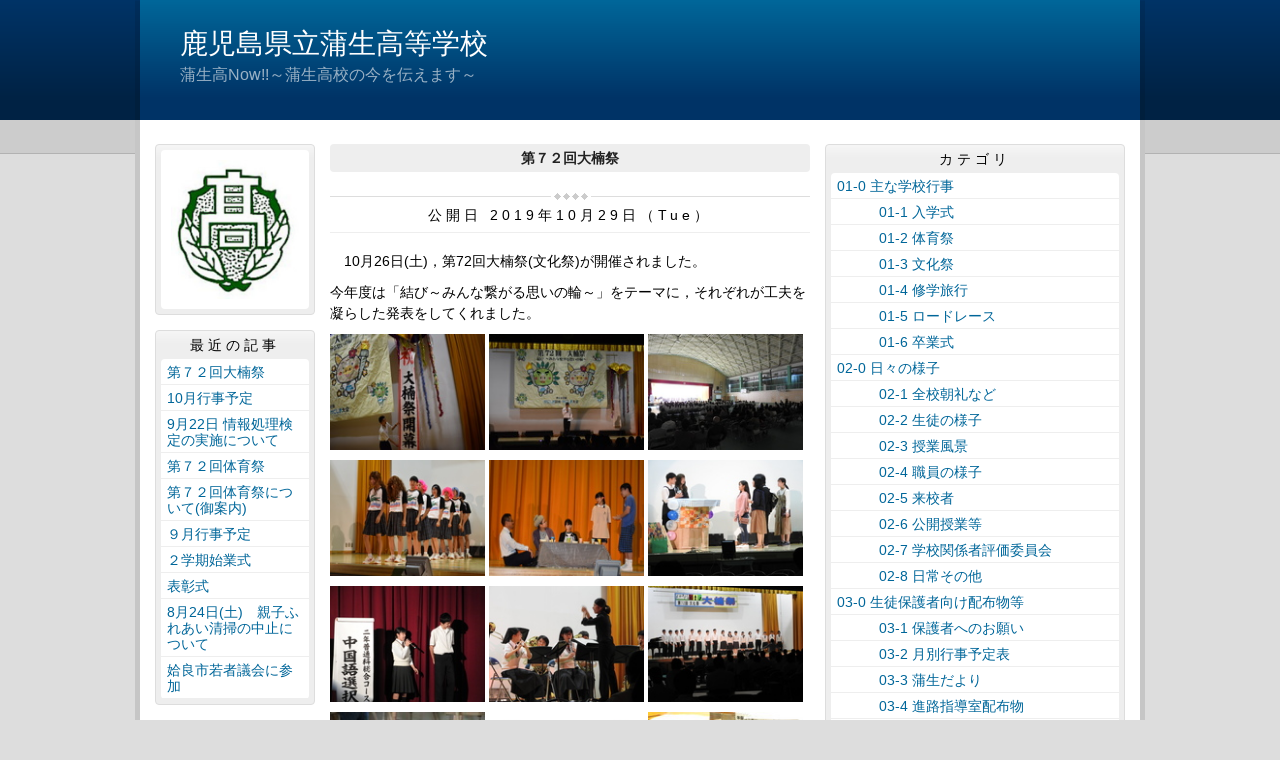

--- FILE ---
content_type: text/html
request_url: https://kamo.edu.pref.kagoshima.jp/article/2019102900048/
body_size: 17982
content:
<!DOCTYPE html>
<html lang="ja" prefix="og: http://ogp.me/ns#">
<head>
  <meta charset="UTF-8" />
  <title>第７２回大楠祭 | 鹿児島県立蒲生高等学校</title>
  <script src="/_common/js/jquery.min.js"></script>
  <script src="/_common/js/jquery-migrate.min.js" async defer></script>
  <script src="/_common/js/jquery_ujs.js" async defer></script>
  <meta name="viewport" content="width=1000" />
<meta name="format-detection" content="telephone=no" />
<link rel="stylesheet" href="/_themes/base/reset.css" />
<link rel="stylesheet" href="/_themes/base/common.css" />
<link rel="stylesheet" href="/_themes/base/layouts/col-3.css" />
<link rel="stylesheet" href="/_themes/base/print.css" media="print" />
<!--Googleアナリティクスのコードを入れます。-->
  
</head>
<body id="page-article-2019102900048-index" class="dir-article-2019102900048">
  <div id="container" class="article">

<header id="pageHeader">
<div id="pageHeaderContainer">
<div id="pageHeaderBody">

<div id="commonHeader" class="piece">
<div class="pieceContainer">
<div class="pieceBody">
<h1><a href="/" accesskey="1">鹿児島県立蒲生高等学校</a></h1>
<p class="description">蒲生高Now!!～蒲生高校の今を伝えます～</p>
</div>
</div>
</div>

</div>
<!-- end #pageHeaderContainer --></div>
<!-- end #pageHeader --></header>

<div id="main">
<div id="mainContainer">

<div id="wrapper">

<div id="content">
<div id="contentContainer">
<div id="contentBody">

<div id="pageTitle" class="piece">
<div class="pieceContainer">
<div class="pieceBody"><h1>第７２回大楠祭</h1>
</div>
</div>
<!-- end .piece --></div>

<article class="contentGpArticleDoc">
<div class="date">
  <p class="publishedAt">公開日 2019年10月29日（Tue）</p>
</div>

<div class="body">
  <div class="text-beginning"><p>　10月26日(土)，第72回大楠祭(文化祭)が開催されました。</p>

<p>今年度は「結び～みんな繋がる思いの輪～」をテーマに，それぞれが工夫を凝らした発表をしてくれました。</p>

<p><img alt="1" src="/article/2019102900048/file_contents/1.JPG" style="width: 155px; height: 116px;" title="1" />&nbsp;<img alt="2" src="/article/2019102900048/file_contents/2.JPG" style="width: 155px; height: 116px;" title="2" />&nbsp;<img alt="3" src="/article/2019102900048/file_contents/3.JPG" style="width: 155px; height: 116px;" title="3" /></p>

<p><img alt="4" src="/article/2019102900048/file_contents/4.JPG" style="width: 155px; height: 116px;" title="4" />&nbsp;<img alt="5" src="/article/2019102900048/file_contents/5.JPG" style="width: 155px; height: 116px;" title="5" />&nbsp;<img alt="6" src="/article/2019102900048/file_contents/6.JPG" style="width: 155px; height: 116px;" title="6" /></p>

<p><img alt="7" src="/article/2019102900048/file_contents/7.JPG" style="width: 155px; height: 116px;" title="7" />&nbsp;<img alt="8" src="/article/2019102900048/file_contents/8.JPG" style="width: 155px; height: 116px;" title="8" />&nbsp;<img alt="9" src="/article/2019102900048/file_contents/9.JPG" style="width: 155px; height: 116px;" title="9" /></p>

<p><img alt="10" src="/article/2019102900048/file_contents/10.JPG" style="width: 155px; height: 116px;" title="10" />&nbsp;<img alt="11" src="/article/2019102900048/file_contents/11.JPG" style="width: 155px; height: 116px;" title="11" />&nbsp;<img alt="12" src="/article/2019102900048/file_contents/12.JPG" style="width: 155px; height: 116px;" title="12" /></p>

<p><img alt="13" src="/article/2019102900048/file_contents/13.JPG" style="width: 155px; height: 116px;" title="13" />&nbsp;<img alt="14" src="/article/2019102900048/file_contents/14.JPG" style="width: 155px; height: 116px;" title="14" />&nbsp;<img alt="15" src="/article/2019102900048/file_contents/15.JPG" style="width: 155px; height: 116px;" title="15" /></p>

<p>御来場くださいました皆様，本当にありがとうございました。</p>
</div>

  <div class="footer"><span class="category"><span class="bunrui-01-3"><a href="/category/bunrui/01-3/">　　　01-3  文化祭</a></span></span><a class="doc_link" href="/article/2019102900048/">個別ページ</a></div>
</div>










<!-- end .contentGpArticleDoc --></article>


</div>
<!-- end #contentContainer --></div>
<!-- end #content --></div>

<div id="menu">
<div id="menuContainer">
<div id="menuBody">

<div id="schoolBadge" class="piece">
<div class="pieceContainer">
<div class="pieceBody">
<img src="/_files/00002110/kousyou.jpg" alt="校章" title="校章" />
</div>
</div>
</div>
<div id="listRecent" class="piece">
<div class="pieceContainer">
<div class="pieceHeader"><h2>最近の記事</h2></div>
<div class="pieceBody"><ul class="docs">
  <li><span class="title_link"><a href="/article/2019102900048/">第７２回大楠祭</a></span></li>
  <li><span class="title_link"><a href="/article/2019100500028/">10月行事予定</a></span></li>
  <li><span class="title_link"><a href="/article/2019092200012/">9月22日 情報処理検定の実施について</a></span></li>
  <li><span class="title_link"><a href="/article/2019091100085/">第７２回体育祭</a></span></li>
  <li><span class="title_link"><a href="/article/2019090600098/">第７２回体育祭について(御案内)</a></span></li>
  <li><span class="title_link"><a href="/article/2019090400087/">９月行事予定</a></span></li>
  <li><span class="title_link"><a href="/article/2019090200328/">２学期始業式</a></span></li>
  <li><span class="title_link"><a href="/article/2019090200335/">表彰式</a></span></li>
  <li><span class="title_link"><a href="/article/2019082300029/">8月24日(土)　親子ふれあい清掃の中止について</a></span></li>
  <li><span class="title_link"><a href="/article/2019080900115/">姶良市若者議会に参加</a></span></li>
</ul>
</div>
</div>
<!-- end .piece --></div>

<div id="listRelation" class="piece">
<div class="pieceContainer">
<div class="pieceHeader"><h2>ウェブページ</h2></div>
<div class="pieceBody">
<ul>
<li><a href="/link.html">各種関係HPへのリンク</a></li>
</ul>
</div>
</div>
</div>
<div id="mobile" class="piece">
<div class="pieceContainer">
<div class="pieceHeader"><h2>携帯URL</h2></div>
<div class="pieceBody">
<p class="image"><img src="/_files/00002127/qrcode.png" alt="QRコード" title="QRコード" /></p>
<p class="text"><a href="mailto:?subject=鹿児島県立蒲生高等学校&amp;body=http://kamo.edu.pref.kagoshima.jp/">携帯にURLを送る</a></p>
</div>
</div>
</div>
<div id="profile" class="piece">
<div class="pieceContainer">
<div class="pieceHeader"><h2><a href="/about.html">プロフィール</a></h2></div>
</div>
</div>

</div>
<!-- end #menuContainer --></div>
<!-- end #menu --></div>

<!-- end #wrapper --></div>

<div id="links">
<div id="linksContainer">
<div id="linksBody">

<div id="listCategory" class="piece">
<div class="pieceContainer">
<div class="pieceHeader"><h2>カテゴリ</h2></div>
<div class="pieceBody"><div class="level1">
  <section class="category 01-0">
    <h3><a href="/category/bunrui/01-0/">01-0  主な学校行事</a></h3>

  </section>
  <section class="category 01-1 cycle">
    <h3><a href="/category/bunrui/01-1/">　　　01-1  入学式</a></h3>

  </section>
  <section class="category 01-2">
    <h3><a href="/category/bunrui/01-2/">　　　01-2  体育祭</a></h3>

  </section>
  <section class="category 01-3 cycle">
    <h3><a href="/category/bunrui/01-3/">　　　01-3  文化祭</a></h3>

  </section>
  <section class="category 01-4">
    <h3><a href="/category/bunrui/01-4/">　　　01-4  修学旅行</a></h3>

  </section>
  <section class="category 01-5 cycle">
    <h3><a href="/category/bunrui/01-5/">　　　01-5  ロードレース</a></h3>

  </section>
  <section class="category 01-6">
    <h3><a href="/category/bunrui/01-6/">　　　01-6  卒業式</a></h3>

  </section>
  <section class="category 02-0 cycle">
    <h3><a href="/category/bunrui/02-0/">02-0  日々の様子</a></h3>

  </section>
  <section class="category 02-1">
    <h3><a href="/category/bunrui/02-1/">　　　02-1  全校朝礼など</a></h3>

  </section>
  <section class="category 02-2 cycle">
    <h3><a href="/category/bunrui/02-2/">　　　02-2  生徒の様子</a></h3>

  </section>
  <section class="category 02-3">
    <h3><a href="/category/bunrui/02-3/">　　　02-3  授業風景</a></h3>

  </section>
  <section class="category 02-4 cycle">
    <h3><a href="/category/bunrui/02-4/">　　　02-4  職員の様子</a></h3>

  </section>
  <section class="category 02-5">
    <h3><a href="/category/bunrui/02-5/">　　　02-5  来校者</a></h3>

  </section>
  <section class="category 02-6 cycle">
    <h3><a href="/category/bunrui/02-6/">　　　02-6  公開授業等</a></h3>

  </section>
  <section class="category 02-7">
    <h3><a href="/category/bunrui/02-7/">　　　02-7  学校関係者評価委員会</a></h3>

  </section>
  <section class="category 02-8 cycle">
    <h3><a href="/category/bunrui/02-8/">　　　02-8  日常その他</a></h3>

  </section>
  <section class="category 03-0">
    <h3><a href="/category/bunrui/03-0/">03-0  生徒保護者向け配布物等</a></h3>

  </section>
  <section class="category 03-1 cycle">
    <h3><a href="/category/bunrui/03-1/">　　　03-1  保護者へのお願い</a></h3>

  </section>
  <section class="category 03-2">
    <h3><a href="/category/bunrui/03-2/">　　　03-2  月別行事予定表</a></h3>

  </section>
  <section class="category 03-3 cycle">
    <h3><a href="/category/bunrui/03-3/">　　　03-3  蒲生だより</a></h3>

  </section>
  <section class="category 03-4">
    <h3><a href="/category/bunrui/03-4/">　　　03-4  進路指導室配布物</a></h3>

  </section>
  <section class="category 03-5 cycle">
    <h3><a href="/category/bunrui/03-5/">　　　03-5  ほけんだより</a></h3>

  </section>
  <section class="category 03-6">
    <h3><a href="/category/bunrui/03-6/">　　　03-6  図書館だより</a></h3>

  </section>
  <section class="category 03-7 cycle">
    <h3><a href="/category/bunrui/03-7/">　　　03-7  その他の配布物</a></h3>

  </section>
  <section class="category 04-0">
    <h3><a href="/category/bunrui/04-0/">04-0　部活動・生徒会活動</a></h3>

  </section>
  <section class="category 04-1 cycle">
    <h3><a href="/category/bunrui/04-1/">　　　04-1  部活動の様子</a></h3>

  </section>
  <section class="category 04-2">
    <h3><a href="/category/bunrui/04-2/">　　　04-2  大会出場結果</a></h3>

  </section>
  <section class="category 04-3 cycle">
    <h3><a href="/category/bunrui/04-3/">　　　04-3  生徒会活動</a></h3>

  </section>
  <section class="category 05-0">
    <h3><a href="/category/bunrui/05-0/">05-0  中高連携</a></h3>

  </section>
  <section class="category 05-1 cycle">
    <h3><a href="/category/bunrui/05-1/">　　　05-1  中高連絡会</a></h3>

  </section>
  <section class="category 05-2">
    <h3><a href="/category/bunrui/05-2/">　　　05-2  一日体験入学</a></h3>

  </section>
  <section class="category 05-3 cycle">
    <h3><a href="/category/bunrui/05-3/">　　　05-3  高校説明会</a></h3>

  </section>
  <section class="category 05-4">
    <h3><a href="/category/bunrui/05-4/">　　　05-4  高校入試</a></h3>

  </section>
  <section class="category 05-5 cycle">
    <h3><a href="/category/bunrui/05-5/"> 　　　05-5 学校案内</a></h3>

  </section>
  <section class="category 06-0">
    <h3><a href="/category/bunrui/06-0/">06-0  ＰＴＡ</a></h3>

  </section>
  <section class="category 06-1 cycle">
    <h3><a href="/category/bunrui/06-1/">　　　06-1  ＰＴＡ関係のお知らせ</a></h3>

  </section>
  <section class="category 06-2">
    <h3><a href="/category/bunrui/06-2/">　　　06-2  ＰＴＡ諸会合</a></h3>

  </section>
  <section class="category 06-3 cycle">
    <h3><a href="/category/bunrui/06-3/">　　　06-3  ＰＴＡ新聞</a></h3>

  </section>
  <section class="category 06-4">
    <h3><a href="/category/bunrui/06-4/">　　　06-4  ＰＴＡ活動</a></h3>

  </section>
  <section class="category 07-0 cycle">
    <h3><a href="/category/bunrui/07-0/">07-0  同窓会関係</a></h3>

  </section>
  <section class="category 07-1">
    <h3><a href="/category/bunrui/07-1/">　　　07-1  同窓会活動</a></h3>

  </section>
  <section class="category 08-0 cycle">
    <h3><a href="/category/bunrui/08-0/">08-0  校内散歩</a></h3>

  </section>
  <section class="category 08-1">
    <h3><a href="/category/bunrui/08-1/">　　　08-1  校内風景</a></h3>

  </section>
  <section class="category 09-0 cycle">
    <h3><a href="/category/bunrui/09-0/">09-0  蒲生紀行</a></h3>

  </section>
  <section class="category 09-1">
    <h3><a href="/category/bunrui/09-1/">　　　09-1  蒲生紀行</a></h3>

  </section>
</div>
</div>
</div>
<!-- end .piece --></div>

<div id="listArchive" class="piece">
<div class="pieceContainer">
<div class="pieceHeader"><h2>アーカイブ</h2></div>
<div class="pieceBody"><ul>
  <li><a href="/archive/2019/10/">2019年10月</a>
    </li>
  <li><a href="/archive/2019/09/">2019年09月</a>
    </li>
  <li><a href="/archive/2019/08/">2019年08月</a>
    </li>
  <li><a href="/archive/2019/07/">2019年07月</a>
    </li>
  <li><a href="/archive/2019/06/">2019年06月</a>
    </li>
  <li><a href="/archive/2019/05/">2019年05月</a>
    </li>
  <li><a href="/archive/2019/04/">2019年04月</a>
    </li>
  <li><a href="/archive/2019/03/">2019年03月</a>
    </li>
  <li><a href="/archive/2019/02/">2019年02月</a>
    </li>
  <li><a href="/archive/2019/01/">2019年01月</a>
    </li>
  <li><a href="/archive/2018/12/">2018年12月</a>
    </li>
  <li><a href="/archive/2018/11/">2018年11月</a>
    </li>
  <li><a href="/archive/2018/10/">2018年10月</a>
    </li>
  <li><a href="/archive/2018/09/">2018年09月</a>
    </li>
  <li><a href="/archive/2018/08/">2018年08月</a>
    </li>
  <li><a href="/archive/2018/07/">2018年07月</a>
    </li>
  <li><a href="/archive/2018/06/">2018年06月</a>
    </li>
  <li><a href="/archive/2018/05/">2018年05月</a>
    </li>
  <li><a href="/archive/2018/04/">2018年04月</a>
    </li>
  <li><a href="/archive/2018/03/">2018年03月</a>
    </li>
  <li><a href="/archive/2018/02/">2018年02月</a>
    </li>
  <li><a href="/archive/2018/01/">2018年01月</a>
    </li>
  <li><a href="/archive/2017/12/">2017年12月</a>
    </li>
  <li><a href="/archive/2017/11/">2017年11月</a>
    </li>
  <li><a href="/archive/2017/10/">2017年10月</a>
    </li>
  <li><a href="/archive/2017/09/">2017年09月</a>
    </li>
  <li><a href="/archive/2017/08/">2017年08月</a>
    </li>
  <li><a href="/archive/2017/07/">2017年07月</a>
    </li>
  <li><a href="/archive/2017/06/">2017年06月</a>
    </li>
  <li><a href="/archive/2017/05/">2017年05月</a>
    </li>
  <li><a href="/archive/2017/04/">2017年04月</a>
    </li>
  <li><a href="/archive/2017/03/">2017年03月</a>
    </li>
  <li><a href="/archive/2017/02/">2017年02月</a>
    </li>
  <li><a href="/archive/2017/01/">2017年01月</a>
    </li>
  <li><a href="/archive/2016/12/">2016年12月</a>
    </li>
  <li><a href="/archive/2016/11/">2016年11月</a>
    </li>
  <li><a href="/archive/2016/10/">2016年10月</a>
    </li>
  <li><a href="/archive/2016/08/">2016年08月</a>
    </li>
  <li><a href="/archive/2016/07/">2016年07月</a>
    </li>
  <li><a href="/archive/2016/06/">2016年06月</a>
    </li>
  <li><a href="/archive/2016/05/">2016年05月</a>
    </li>
  <li><a href="/archive/2016/04/">2016年04月</a>
    </li>
  <li><a href="/archive/2016/03/">2016年03月</a>
    </li>
  <li><a href="/archive/2016/02/">2016年02月</a>
    </li>
  <li><a href="/archive/2016/01/">2016年01月</a>
    </li>
  <li><a href="/archive/2015/12/">2015年12月</a>
    </li>
  <li><a href="/archive/2015/11/">2015年11月</a>
    </li>
  <li><a href="/archive/2015/10/">2015年10月</a>
    </li>
  <li><a href="/archive/2015/09/">2015年09月</a>
    </li>
  <li><a href="/archive/2015/08/">2015年08月</a>
    </li>
  <li><a href="/archive/2015/07/">2015年07月</a>
    </li>
  <li><a href="/archive/2015/06/">2015年06月</a>
    </li>
  <li><a href="/archive/2015/05/">2015年05月</a>
    </li>
  <li><a href="/archive/2015/04/">2015年04月</a>
    </li>
  <li><a href="/archive/2015/03/">2015年03月</a>
    </li>
  <li><a href="/archive/2015/02/">2015年02月</a>
    </li>
  <li><a href="/archive/2014/12/">2014年12月</a>
    </li>
  <li><a href="/archive/2014/11/">2014年11月</a>
    </li>
  <li><a href="/archive/2014/10/">2014年10月</a>
    </li>
  <li><a href="/archive/2014/09/">2014年09月</a>
    </li>
  <li><a href="/archive/2014/08/">2014年08月</a>
    </li>
  <li><a href="/archive/2014/07/">2014年07月</a>
    </li>
  <li><a href="/archive/2014/06/">2014年06月</a>
    </li>
  <li><a href="/archive/2014/05/">2014年05月</a>
    </li>
  <li><a href="/archive/2014/03/">2014年03月</a>
    </li>
  <li><a href="/archive/2014/02/">2014年02月</a>
    </li>
  <li><a href="/archive/2013/12/">2013年12月</a>
    </li>
  <li><a href="/archive/2013/11/">2013年11月</a>
    </li>
  <li><a href="/archive/2013/10/">2013年10月</a>
    </li>
  <li><a href="/archive/2013/09/">2013年09月</a>
    </li>
</ul>
</div>
</div>
<!-- end .piece --></div>

<div id="feed" class="piece">
<div class="pieceContainer">
<div class="pieceHeader"><h2>RSS（XML）フィード</h2></div>
<div class="pieceBody">
<ul>
<li><a href="/article/index.rss">RSS</a></li>
<li><a href="/article/index.atom">Atom</a></li>
</ul>
</div>
</div>
</div>

</div>
<!-- end #linksContainer --></div>
<!-- end #links --></div>

<!-- end #mainContainer --></div>
<!-- end #main --></div>

</div>
</body>
</html>
